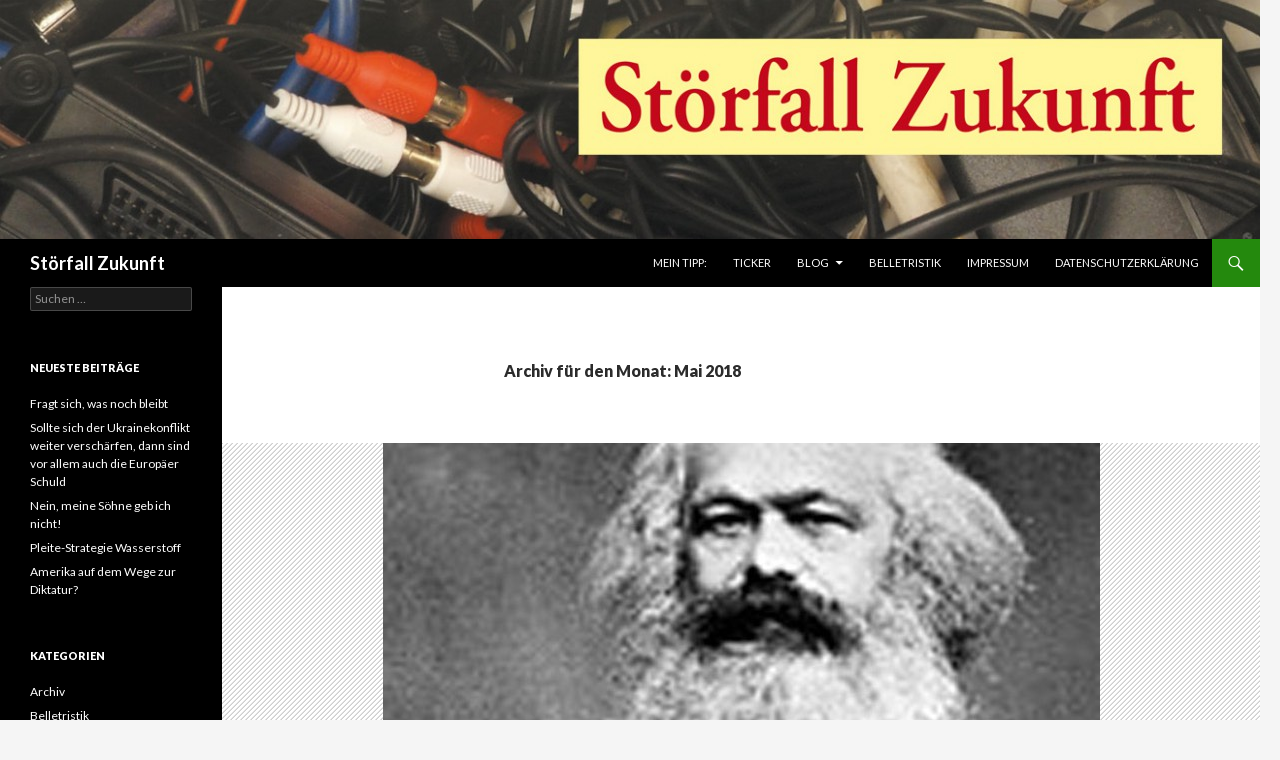

--- FILE ---
content_type: text/html; charset=UTF-8
request_url: https://www.stoerfall-zukunft.de/2018/05/
body_size: 10461
content:
<!DOCTYPE html>
<!--[if IE 7]>
<html class="ie ie7" lang="de">
<![endif]-->
<!--[if IE 8]>
<html class="ie ie8" lang="de">
<![endif]-->
<!--[if !(IE 7) & !(IE 8)]><!-->
<html lang="de">
<!--<![endif]-->
<head>
	<meta charset="UTF-8">
	<meta name="viewport" content="width=device-width">
	<title>Mai | 2018 | Störfall Zukunft</title>
	<link rel="profile" href="https://gmpg.org/xfn/11">
	<link rel="pingback" href="https://www.stoerfall-zukunft.de/xmlrpc.php">
	<!--[if lt IE 9]>
	<script src="https://www.stoerfall-zukunft.de/wp-content/themes/twentyfourteen/js/html5.js?ver=3.7.0"></script>
	<![endif]-->
	<meta name='robots' content='max-image-preview:large' />
<link rel='dns-prefetch' href='//fonts.googleapis.com' />
<link href='https://fonts.gstatic.com' crossorigin rel='preconnect' />
<link rel="alternate" type="application/rss+xml" title="Störfall Zukunft &raquo; Feed" href="https://www.stoerfall-zukunft.de/feed/" />
<link rel="alternate" type="application/rss+xml" title="Störfall Zukunft &raquo; Kommentar-Feed" href="https://www.stoerfall-zukunft.de/comments/feed/" />
<style id='wp-img-auto-sizes-contain-inline-css'>
img:is([sizes=auto i],[sizes^="auto," i]){contain-intrinsic-size:3000px 1500px}
/*# sourceURL=wp-img-auto-sizes-contain-inline-css */
</style>
<style id='wp-emoji-styles-inline-css'>

	img.wp-smiley, img.emoji {
		display: inline !important;
		border: none !important;
		box-shadow: none !important;
		height: 1em !important;
		width: 1em !important;
		margin: 0 0.07em !important;
		vertical-align: -0.1em !important;
		background: none !important;
		padding: 0 !important;
	}
/*# sourceURL=wp-emoji-styles-inline-css */
</style>
<style id='wp-block-library-inline-css'>
:root{--wp-block-synced-color:#7a00df;--wp-block-synced-color--rgb:122,0,223;--wp-bound-block-color:var(--wp-block-synced-color);--wp-editor-canvas-background:#ddd;--wp-admin-theme-color:#007cba;--wp-admin-theme-color--rgb:0,124,186;--wp-admin-theme-color-darker-10:#006ba1;--wp-admin-theme-color-darker-10--rgb:0,107,160.5;--wp-admin-theme-color-darker-20:#005a87;--wp-admin-theme-color-darker-20--rgb:0,90,135;--wp-admin-border-width-focus:2px}@media (min-resolution:192dpi){:root{--wp-admin-border-width-focus:1.5px}}.wp-element-button{cursor:pointer}:root .has-very-light-gray-background-color{background-color:#eee}:root .has-very-dark-gray-background-color{background-color:#313131}:root .has-very-light-gray-color{color:#eee}:root .has-very-dark-gray-color{color:#313131}:root .has-vivid-green-cyan-to-vivid-cyan-blue-gradient-background{background:linear-gradient(135deg,#00d084,#0693e3)}:root .has-purple-crush-gradient-background{background:linear-gradient(135deg,#34e2e4,#4721fb 50%,#ab1dfe)}:root .has-hazy-dawn-gradient-background{background:linear-gradient(135deg,#faaca8,#dad0ec)}:root .has-subdued-olive-gradient-background{background:linear-gradient(135deg,#fafae1,#67a671)}:root .has-atomic-cream-gradient-background{background:linear-gradient(135deg,#fdd79a,#004a59)}:root .has-nightshade-gradient-background{background:linear-gradient(135deg,#330968,#31cdcf)}:root .has-midnight-gradient-background{background:linear-gradient(135deg,#020381,#2874fc)}:root{--wp--preset--font-size--normal:16px;--wp--preset--font-size--huge:42px}.has-regular-font-size{font-size:1em}.has-larger-font-size{font-size:2.625em}.has-normal-font-size{font-size:var(--wp--preset--font-size--normal)}.has-huge-font-size{font-size:var(--wp--preset--font-size--huge)}.has-text-align-center{text-align:center}.has-text-align-left{text-align:left}.has-text-align-right{text-align:right}.has-fit-text{white-space:nowrap!important}#end-resizable-editor-section{display:none}.aligncenter{clear:both}.items-justified-left{justify-content:flex-start}.items-justified-center{justify-content:center}.items-justified-right{justify-content:flex-end}.items-justified-space-between{justify-content:space-between}.screen-reader-text{border:0;clip-path:inset(50%);height:1px;margin:-1px;overflow:hidden;padding:0;position:absolute;width:1px;word-wrap:normal!important}.screen-reader-text:focus{background-color:#ddd;clip-path:none;color:#444;display:block;font-size:1em;height:auto;left:5px;line-height:normal;padding:15px 23px 14px;text-decoration:none;top:5px;width:auto;z-index:100000}html :where(.has-border-color){border-style:solid}html :where([style*=border-top-color]){border-top-style:solid}html :where([style*=border-right-color]){border-right-style:solid}html :where([style*=border-bottom-color]){border-bottom-style:solid}html :where([style*=border-left-color]){border-left-style:solid}html :where([style*=border-width]){border-style:solid}html :where([style*=border-top-width]){border-top-style:solid}html :where([style*=border-right-width]){border-right-style:solid}html :where([style*=border-bottom-width]){border-bottom-style:solid}html :where([style*=border-left-width]){border-left-style:solid}html :where(img[class*=wp-image-]){height:auto;max-width:100%}:where(figure){margin:0 0 1em}html :where(.is-position-sticky){--wp-admin--admin-bar--position-offset:var(--wp-admin--admin-bar--height,0px)}@media screen and (max-width:600px){html :where(.is-position-sticky){--wp-admin--admin-bar--position-offset:0px}}

/*# sourceURL=wp-block-library-inline-css */
</style><style id='global-styles-inline-css'>
:root{--wp--preset--aspect-ratio--square: 1;--wp--preset--aspect-ratio--4-3: 4/3;--wp--preset--aspect-ratio--3-4: 3/4;--wp--preset--aspect-ratio--3-2: 3/2;--wp--preset--aspect-ratio--2-3: 2/3;--wp--preset--aspect-ratio--16-9: 16/9;--wp--preset--aspect-ratio--9-16: 9/16;--wp--preset--color--black: #000;--wp--preset--color--cyan-bluish-gray: #abb8c3;--wp--preset--color--white: #fff;--wp--preset--color--pale-pink: #f78da7;--wp--preset--color--vivid-red: #cf2e2e;--wp--preset--color--luminous-vivid-orange: #ff6900;--wp--preset--color--luminous-vivid-amber: #fcb900;--wp--preset--color--light-green-cyan: #7bdcb5;--wp--preset--color--vivid-green-cyan: #00d084;--wp--preset--color--pale-cyan-blue: #8ed1fc;--wp--preset--color--vivid-cyan-blue: #0693e3;--wp--preset--color--vivid-purple: #9b51e0;--wp--preset--color--green: #24890d;--wp--preset--color--dark-gray: #2b2b2b;--wp--preset--color--medium-gray: #767676;--wp--preset--color--light-gray: #f5f5f5;--wp--preset--gradient--vivid-cyan-blue-to-vivid-purple: linear-gradient(135deg,rgb(6,147,227) 0%,rgb(155,81,224) 100%);--wp--preset--gradient--light-green-cyan-to-vivid-green-cyan: linear-gradient(135deg,rgb(122,220,180) 0%,rgb(0,208,130) 100%);--wp--preset--gradient--luminous-vivid-amber-to-luminous-vivid-orange: linear-gradient(135deg,rgb(252,185,0) 0%,rgb(255,105,0) 100%);--wp--preset--gradient--luminous-vivid-orange-to-vivid-red: linear-gradient(135deg,rgb(255,105,0) 0%,rgb(207,46,46) 100%);--wp--preset--gradient--very-light-gray-to-cyan-bluish-gray: linear-gradient(135deg,rgb(238,238,238) 0%,rgb(169,184,195) 100%);--wp--preset--gradient--cool-to-warm-spectrum: linear-gradient(135deg,rgb(74,234,220) 0%,rgb(151,120,209) 20%,rgb(207,42,186) 40%,rgb(238,44,130) 60%,rgb(251,105,98) 80%,rgb(254,248,76) 100%);--wp--preset--gradient--blush-light-purple: linear-gradient(135deg,rgb(255,206,236) 0%,rgb(152,150,240) 100%);--wp--preset--gradient--blush-bordeaux: linear-gradient(135deg,rgb(254,205,165) 0%,rgb(254,45,45) 50%,rgb(107,0,62) 100%);--wp--preset--gradient--luminous-dusk: linear-gradient(135deg,rgb(255,203,112) 0%,rgb(199,81,192) 50%,rgb(65,88,208) 100%);--wp--preset--gradient--pale-ocean: linear-gradient(135deg,rgb(255,245,203) 0%,rgb(182,227,212) 50%,rgb(51,167,181) 100%);--wp--preset--gradient--electric-grass: linear-gradient(135deg,rgb(202,248,128) 0%,rgb(113,206,126) 100%);--wp--preset--gradient--midnight: linear-gradient(135deg,rgb(2,3,129) 0%,rgb(40,116,252) 100%);--wp--preset--font-size--small: 13px;--wp--preset--font-size--medium: 20px;--wp--preset--font-size--large: 36px;--wp--preset--font-size--x-large: 42px;--wp--preset--spacing--20: 0.44rem;--wp--preset--spacing--30: 0.67rem;--wp--preset--spacing--40: 1rem;--wp--preset--spacing--50: 1.5rem;--wp--preset--spacing--60: 2.25rem;--wp--preset--spacing--70: 3.38rem;--wp--preset--spacing--80: 5.06rem;--wp--preset--shadow--natural: 6px 6px 9px rgba(0, 0, 0, 0.2);--wp--preset--shadow--deep: 12px 12px 50px rgba(0, 0, 0, 0.4);--wp--preset--shadow--sharp: 6px 6px 0px rgba(0, 0, 0, 0.2);--wp--preset--shadow--outlined: 6px 6px 0px -3px rgb(255, 255, 255), 6px 6px rgb(0, 0, 0);--wp--preset--shadow--crisp: 6px 6px 0px rgb(0, 0, 0);}:where(.is-layout-flex){gap: 0.5em;}:where(.is-layout-grid){gap: 0.5em;}body .is-layout-flex{display: flex;}.is-layout-flex{flex-wrap: wrap;align-items: center;}.is-layout-flex > :is(*, div){margin: 0;}body .is-layout-grid{display: grid;}.is-layout-grid > :is(*, div){margin: 0;}:where(.wp-block-columns.is-layout-flex){gap: 2em;}:where(.wp-block-columns.is-layout-grid){gap: 2em;}:where(.wp-block-post-template.is-layout-flex){gap: 1.25em;}:where(.wp-block-post-template.is-layout-grid){gap: 1.25em;}.has-black-color{color: var(--wp--preset--color--black) !important;}.has-cyan-bluish-gray-color{color: var(--wp--preset--color--cyan-bluish-gray) !important;}.has-white-color{color: var(--wp--preset--color--white) !important;}.has-pale-pink-color{color: var(--wp--preset--color--pale-pink) !important;}.has-vivid-red-color{color: var(--wp--preset--color--vivid-red) !important;}.has-luminous-vivid-orange-color{color: var(--wp--preset--color--luminous-vivid-orange) !important;}.has-luminous-vivid-amber-color{color: var(--wp--preset--color--luminous-vivid-amber) !important;}.has-light-green-cyan-color{color: var(--wp--preset--color--light-green-cyan) !important;}.has-vivid-green-cyan-color{color: var(--wp--preset--color--vivid-green-cyan) !important;}.has-pale-cyan-blue-color{color: var(--wp--preset--color--pale-cyan-blue) !important;}.has-vivid-cyan-blue-color{color: var(--wp--preset--color--vivid-cyan-blue) !important;}.has-vivid-purple-color{color: var(--wp--preset--color--vivid-purple) !important;}.has-black-background-color{background-color: var(--wp--preset--color--black) !important;}.has-cyan-bluish-gray-background-color{background-color: var(--wp--preset--color--cyan-bluish-gray) !important;}.has-white-background-color{background-color: var(--wp--preset--color--white) !important;}.has-pale-pink-background-color{background-color: var(--wp--preset--color--pale-pink) !important;}.has-vivid-red-background-color{background-color: var(--wp--preset--color--vivid-red) !important;}.has-luminous-vivid-orange-background-color{background-color: var(--wp--preset--color--luminous-vivid-orange) !important;}.has-luminous-vivid-amber-background-color{background-color: var(--wp--preset--color--luminous-vivid-amber) !important;}.has-light-green-cyan-background-color{background-color: var(--wp--preset--color--light-green-cyan) !important;}.has-vivid-green-cyan-background-color{background-color: var(--wp--preset--color--vivid-green-cyan) !important;}.has-pale-cyan-blue-background-color{background-color: var(--wp--preset--color--pale-cyan-blue) !important;}.has-vivid-cyan-blue-background-color{background-color: var(--wp--preset--color--vivid-cyan-blue) !important;}.has-vivid-purple-background-color{background-color: var(--wp--preset--color--vivid-purple) !important;}.has-black-border-color{border-color: var(--wp--preset--color--black) !important;}.has-cyan-bluish-gray-border-color{border-color: var(--wp--preset--color--cyan-bluish-gray) !important;}.has-white-border-color{border-color: var(--wp--preset--color--white) !important;}.has-pale-pink-border-color{border-color: var(--wp--preset--color--pale-pink) !important;}.has-vivid-red-border-color{border-color: var(--wp--preset--color--vivid-red) !important;}.has-luminous-vivid-orange-border-color{border-color: var(--wp--preset--color--luminous-vivid-orange) !important;}.has-luminous-vivid-amber-border-color{border-color: var(--wp--preset--color--luminous-vivid-amber) !important;}.has-light-green-cyan-border-color{border-color: var(--wp--preset--color--light-green-cyan) !important;}.has-vivid-green-cyan-border-color{border-color: var(--wp--preset--color--vivid-green-cyan) !important;}.has-pale-cyan-blue-border-color{border-color: var(--wp--preset--color--pale-cyan-blue) !important;}.has-vivid-cyan-blue-border-color{border-color: var(--wp--preset--color--vivid-cyan-blue) !important;}.has-vivid-purple-border-color{border-color: var(--wp--preset--color--vivid-purple) !important;}.has-vivid-cyan-blue-to-vivid-purple-gradient-background{background: var(--wp--preset--gradient--vivid-cyan-blue-to-vivid-purple) !important;}.has-light-green-cyan-to-vivid-green-cyan-gradient-background{background: var(--wp--preset--gradient--light-green-cyan-to-vivid-green-cyan) !important;}.has-luminous-vivid-amber-to-luminous-vivid-orange-gradient-background{background: var(--wp--preset--gradient--luminous-vivid-amber-to-luminous-vivid-orange) !important;}.has-luminous-vivid-orange-to-vivid-red-gradient-background{background: var(--wp--preset--gradient--luminous-vivid-orange-to-vivid-red) !important;}.has-very-light-gray-to-cyan-bluish-gray-gradient-background{background: var(--wp--preset--gradient--very-light-gray-to-cyan-bluish-gray) !important;}.has-cool-to-warm-spectrum-gradient-background{background: var(--wp--preset--gradient--cool-to-warm-spectrum) !important;}.has-blush-light-purple-gradient-background{background: var(--wp--preset--gradient--blush-light-purple) !important;}.has-blush-bordeaux-gradient-background{background: var(--wp--preset--gradient--blush-bordeaux) !important;}.has-luminous-dusk-gradient-background{background: var(--wp--preset--gradient--luminous-dusk) !important;}.has-pale-ocean-gradient-background{background: var(--wp--preset--gradient--pale-ocean) !important;}.has-electric-grass-gradient-background{background: var(--wp--preset--gradient--electric-grass) !important;}.has-midnight-gradient-background{background: var(--wp--preset--gradient--midnight) !important;}.has-small-font-size{font-size: var(--wp--preset--font-size--small) !important;}.has-medium-font-size{font-size: var(--wp--preset--font-size--medium) !important;}.has-large-font-size{font-size: var(--wp--preset--font-size--large) !important;}.has-x-large-font-size{font-size: var(--wp--preset--font-size--x-large) !important;}
/*# sourceURL=global-styles-inline-css */
</style>

<style id='classic-theme-styles-inline-css'>
/*! This file is auto-generated */
.wp-block-button__link{color:#fff;background-color:#32373c;border-radius:9999px;box-shadow:none;text-decoration:none;padding:calc(.667em + 2px) calc(1.333em + 2px);font-size:1.125em}.wp-block-file__button{background:#32373c;color:#fff;text-decoration:none}
/*# sourceURL=/wp-includes/css/classic-themes.min.css */
</style>
<link rel='stylesheet' id='twentyfourteen-lato-css' href='https://fonts.googleapis.com/css?family=Lato%3A300%2C400%2C700%2C900%2C300italic%2C400italic%2C700italic&#038;subset=latin%2Clatin-ext&#038;display=fallback' media='all' />
<link rel='stylesheet' id='genericons-css' href='https://www.stoerfall-zukunft.de/wp-content/themes/twentyfourteen/genericons/genericons.css?ver=3.0.3' media='all' />
<link rel='stylesheet' id='twentyfourteen-style-css' href='https://www.stoerfall-zukunft.de/wp-content/themes/twentyfourteen/style.css?ver=20190507' media='all' />
<link rel='stylesheet' id='twentyfourteen-block-style-css' href='https://www.stoerfall-zukunft.de/wp-content/themes/twentyfourteen/css/blocks.css?ver=20190102' media='all' />
<script src="https://www.stoerfall-zukunft.de/wp-includes/js/jquery/jquery.min.js?ver=3.7.1" id="jquery-core-js"></script>
<script src="https://www.stoerfall-zukunft.de/wp-includes/js/jquery/jquery-migrate.min.js?ver=3.4.1" id="jquery-migrate-js"></script>
<link rel="https://api.w.org/" href="https://www.stoerfall-zukunft.de/wp-json/" /><link rel="EditURI" type="application/rsd+xml" title="RSD" href="https://www.stoerfall-zukunft.de/xmlrpc.php?rsd" />
<meta name="generator" content="WordPress 6.9" />
</head>

<body class="archive date wp-embed-responsive wp-theme-twentyfourteen header-image list-view full-width">
<div id="page" class="hfeed site">
		<div id="site-header">
		<a href="https://www.stoerfall-zukunft.de/" rel="home">
			<img src="https://www.stoerfall-zukunft.de/wp-content/uploads/2015/09/cropped-Stoerfall-Logo-2.jpg" width="1260" height="239" alt="Störfall Zukunft">
		</a>
	</div>
	
	<header id="masthead" class="site-header" role="banner">
		<div class="header-main">
			<h1 class="site-title"><a href="https://www.stoerfall-zukunft.de/" rel="home">Störfall Zukunft</a></h1>

			<div class="search-toggle">
				<a href="#search-container" class="screen-reader-text" aria-expanded="false" aria-controls="search-container">Suchen</a>
			</div>

			<nav id="primary-navigation" class="site-navigation primary-navigation" role="navigation">
				<button class="menu-toggle">Primäres Menü</button>
				<a class="screen-reader-text skip-link" href="#content">Zum Inhalt springen</a>
				<div class="menu-menu-1-container"><ul id="primary-menu" class="nav-menu"><li id="menu-item-21" class="menu-item menu-item-type-post_type menu-item-object-page menu-item-home menu-item-21"><a href="https://www.stoerfall-zukunft.de/">Mein Tipp:</a></li>
<li id="menu-item-83" class="menu-item menu-item-type-taxonomy menu-item-object-category menu-item-83"><a href="https://www.stoerfall-zukunft.de/category/ticker/">Ticker</a></li>
<li id="menu-item-36" class="menu-item menu-item-type-taxonomy menu-item-object-category menu-item-has-children menu-item-36"><a href="https://www.stoerfall-zukunft.de/category/blog/">Blog</a>
<ul class="sub-menu">
	<li id="menu-item-39" class="menu-item menu-item-type-taxonomy menu-item-object-category menu-item-39"><a href="https://www.stoerfall-zukunft.de/category/blog/politik/">Politik</a></li>
	<li id="menu-item-37" class="menu-item menu-item-type-taxonomy menu-item-object-category menu-item-37"><a href="https://www.stoerfall-zukunft.de/category/blog/bildene-kunst/">Bildene Kunst</a></li>
	<li id="menu-item-38" class="menu-item menu-item-type-taxonomy menu-item-object-category menu-item-38"><a href="https://www.stoerfall-zukunft.de/category/blog/musik/">Musik</a></li>
</ul>
</li>
<li id="menu-item-35" class="menu-item menu-item-type-taxonomy menu-item-object-category menu-item-35"><a href="https://www.stoerfall-zukunft.de/category/belletristik/">Belletristik</a></li>
<li id="menu-item-23" class="menu-item menu-item-type-post_type menu-item-object-page menu-item-23"><a href="https://www.stoerfall-zukunft.de/impressum/">Impressum</a></li>
<li id="menu-item-22" class="menu-item menu-item-type-post_type menu-item-object-page menu-item-22"><a href="https://www.stoerfall-zukunft.de/datenschutz/">Datenschutzerklärung</a></li>
</ul></div>			</nav>
		</div>

		<div id="search-container" class="search-box-wrapper hide">
			<div class="search-box">
				<form role="search" method="get" class="search-form" action="https://www.stoerfall-zukunft.de/">
				<label>
					<span class="screen-reader-text">Suche nach:</span>
					<input type="search" class="search-field" placeholder="Suchen …" value="" name="s" />
				</label>
				<input type="submit" class="search-submit" value="Suchen" />
			</form>			</div>
		</div>
	</header><!-- #masthead -->

	<div id="main" class="site-main">

	<section id="primary" class="content-area">
		<div id="content" class="site-content" role="main">

			
			<header class="page-header">
				<h1 class="page-title">
					Archiv für den Monat: Mai 2018				</h1>
			</header><!-- .page-header -->

				
<article id="post-2135" class="post-2135 post type-post status-publish format-standard has-post-thumbnail hentry category-politik-2">
	
	<a class="post-thumbnail" href="https://www.stoerfall-zukunft.de/er-ist-und-bleibt-einer-der-grossen/" aria-hidden="true">
			<img width="717" height="576" src="https://www.stoerfall-zukunft.de/wp-content/uploads/2018/05/230px-Karl_Marx_001-717x576.jpg" class="attachment-twentyfourteen-full-width size-twentyfourteen-full-width wp-post-image" alt="" decoding="async" fetchpriority="high" />	</a>

			
	<header class="entry-header">
				<div class="entry-meta">
			<span class="cat-links"><a href="https://www.stoerfall-zukunft.de/category/politik-2/" rel="category tag">Politik</a></span>
		</div>
			<h1 class="entry-title"><a href="https://www.stoerfall-zukunft.de/er-ist-und-bleibt-einer-der-grossen/" rel="bookmark">Er ist und bleibt einer der Großen!</a></h1>
		<div class="entry-meta">
			<span class="entry-date"><a href="https://www.stoerfall-zukunft.de/er-ist-und-bleibt-einer-der-grossen/" rel="bookmark"><time class="entry-date" datetime="2018-05-04T14:05:10+00:00">4. Mai 2018</time></a></span> <span class="byline"><span class="author vcard"><a class="url fn n" href="https://www.stoerfall-zukunft.de/author/wp_uli/" rel="author">Ulrich Scharfenorth</a></span></span>		</div><!-- .entry-meta -->
	</header><!-- .entry-header -->

		<div class="entry-content">
		<p>200 Jahre Karl Marx – zweifellos ein Anlass zu feiern, sich dem Philosophen mehr als gewöhnlich zu nähern. <strong>Es geht um den Mann, der die Mechanismen von Wirtschaft und Gesellschaft wie kaum ein anderer analysiert und ihre Auswirkungen auf Mensch und Welt vorausgesagt hat. Sein „Kapital“ wird heute überall auf der Welt Ernst, ja im Reich der Mitte sogar 1:1 akzeptiert, sprich: für bare Münze genommen.</strong></p>
<p>Marx hat es uns ermöglicht, den Vergewaltigern der Erde in die Karten zu schauen. Natürlich konnte der Visionär nicht sehen, was der Kapitalismus heute zeitigt, aber wichtige Grundregeln sind nach wie vor gültig. Bei aller Klarheit: Grenzenloser Optimismus war  nicht angesagt. Marx kannte den Menschen und wusste gut, was Teile des Homo sapiens sapiens (besser: rapiens) mit ihren eher unheiligen Eigenschaften aus- und anrichten würden.</p>
<p>Dass sich vor allem die Kommunisten des Marx annahmen, liegt auf der Hand. Dass sie dann falsche Schlussfolgerungen zogen, respektive mit der Umsetzung der Marxschen Erkenntnisse Probleme hatten, war vorauszusehen. Denn Dinge/Mechanismen zu erkennen, heißt noch lange nicht, sich ihrer entledigen, geschweige denn im Umkehrschluss: sie zum Bau einer neuen Gesellschaft benutzen zu können. Dem wünschenswerten Wandel steht er, der Durchschnittsbürger, als erster entgegen. Er will Gerechtigkeit, Nachhaltigkeit, Lebensfreude und Freiheit nicht befohlen bekommen, sondern selbst erlangen oder … auch nicht. Was da wie &#8230; wann &#8230; funktionieren oder ausbleiben würde, bleibt bis heute unklar. Denn die Marxschen Kontrahenten, die, die er lebenslang beobachtet, verflucht und bekämpft hat, sind intelligent und skrupellos genug, der besseren Moral die Sogkraft des Geldes, innovative Spiele und verheerende Waffen erfolgreich entgegenzustellen. Vermutlich gelingt das noch lange … wenn nicht gar bis zum Sankt-Nimmerleins-Tag.</p>
<p>Auch jetzt, da Marx 200 Jahre zurückliegt, wird alles getan, um den Mann auf das zurück zu schrumpfen, was reibungsfrei zum Turbokap passt, was sich dann auch noch als Symbol von Meinungsfreiheit, Liberalität und Toleranz gut vermerkten lässt. Immerhin habe der Mann &#8211; wenn auch nur indirekt &#8211; zu den Millionen Toten beigetragen, die kommunistische Repressionsregime zu verantworten haben. Geflissentlich wird dabei vergessen, dass Marx keinerlei Schuld trifft, denn was Nachkommende aus seinen Erkenntnissen ableiten, liegt in deren Verantwortung.</p>
<p>Marx – ok, sagen heutige Wohlstandsbürger, die sich jenseits jeder revolutionären Gefahr wissen. Der Mann hat ein paar richtige Ansagen gemacht. Für die sich allerdings heute kaum  jemand mehr interessiert. Die halbherzige Marx-Würdigung im ZDF brachte schlechte Quoten, die aus China nach Trier verfrachtete Skulptur den Philosophen löste  &#8211; allein ihrer Größe wegen – argwöhnisches Äugen aus und ntv, ja sogar die ZEIT, fragen bösartig-blödsinnig, ob der Jude Marx nicht ein Rassist und Antisemit gewesen sei <a href="https://www.n-tv.de/politik/politik_person_der_woche/Marx-war-Antisemit-und-Rassist-article20413046.html">https://www.n-tv.de/politik/politik_person_der_woche/Marx-war-Antisemit-und-Rassist-article20413046.html</a>.</p>
<p>Die Linken lieben Marx, aber meist streiten sie über die Auslegung seiner Schriften. Die einen wollen, dass er in allen Fragen bis heute Recht hat, die anderen versuchen, die Weisheiten anzupassen. <a href="https://www.jungewelt.de/artikel/331618.scholastik-statt-praxis.html">https://www.jungewelt.de/artikel/331618.scholastik-statt-praxis.html</a>.</p>
<p>Schließlich ist es wie immer: Wir dürfen Marx für außergewöhnlich und unkündbar halten. Müssen aber wissen, dass sein Tun nicht einfach extrapoliert werden darf – bei allem Respekt für das ewig Gültige.</p>
<p>Sehr viel mehr über Marx, seine Mission, seine Bedeutung für die heutige Zeit und seine Fehlinterpretation ist aus dem Gespräch von Precht mit Gregor Gisy zu erfahren: <a href="https://www.youtube.com/watch?v=KO3qo6ofK4c">https://www.youtube.com/watch?v=KO3qo6ofK4c</a></p>
<p>Wichtige Marx-Zitate von Marx, die im Gespräch richtig gestellt werden:</p>
<p>1) Religion ist Opium <strong>des</strong> Volkes (in der BRD wie folgt falsch zitiert: Religion ist Opium fürs Volk)</p>
<p>2) Die Freiheit des Einzelnen ist Voraussetzung für die Freiheit aller (In der DDR wie folgt falsch zitiert: Die Freiheit aller ist die Voraussetzung für die Freiheit des Einzelnen)</p>
<p>Wisst ihr eigentlich, dass das das Kommunistische Manifest und das erste Kapitel des Kapital zum Weltkulturerbe gehören? <a href="http://newsletter-kisch.de/?utm_source=NL&amp;utm_medium=eMail&amp;utm_campaign=NL291.">http://newsletter-kisch.de/?utm_source=NL&amp;utm_medium=eMail&amp;utm_campaign=NL291.</a></p>
<p>&nbsp;</p>
	</div><!-- .entry-content -->
	
	</article><!-- #post-2135 -->
		</div><!-- #content -->
	</section><!-- #primary -->

<div id="secondary">
	
	
		<div id="primary-sidebar" class="primary-sidebar widget-area" role="complementary">
		<aside id="search-2" class="widget widget_search"><form role="search" method="get" class="search-form" action="https://www.stoerfall-zukunft.de/">
				<label>
					<span class="screen-reader-text">Suche nach:</span>
					<input type="search" class="search-field" placeholder="Suchen …" value="" name="s" />
				</label>
				<input type="submit" class="search-submit" value="Suchen" />
			</form></aside>
		<aside id="recent-posts-2" class="widget widget_recent_entries">
		<h1 class="widget-title">Neueste Beiträge</h1><nav aria-label="Neueste Beiträge">
		<ul>
											<li>
					<a href="https://www.stoerfall-zukunft.de/fragt-sich-was-noch-bleibt/">Fragt sich, was noch bleibt</a>
									</li>
											<li>
					<a href="https://www.stoerfall-zukunft.de/sollte-sich-der-ukrainekonflikt-weiter-verschaerfen-dann-sind-vor-allem-auch-die-europaeer-schuld/">Sollte sich der Ukrainekonflikt weiter verschärfen, dann sind vor allem auch die Europäer Schuld</a>
									</li>
											<li>
					<a href="https://www.stoerfall-zukunft.de/nein-meine-soehne-geb-ich-nicht/">Nein, meine Söhne geb ich nicht!</a>
									</li>
											<li>
					<a href="https://www.stoerfall-zukunft.de/pleite-strategie-wasserstoff/">Pleite-Strategie Wasserstoff</a>
									</li>
											<li>
					<a href="https://www.stoerfall-zukunft.de/amerika-auf-dem-wege-zur-diktatur/">Amerika auf dem Wege zur Diktatur?</a>
									</li>
					</ul>

		</nav></aside><aside id="categories-2" class="widget widget_categories"><h1 class="widget-title">Kategorien</h1><nav aria-label="Kategorien">
			<ul>
					<li class="cat-item cat-item-9"><a href="https://www.stoerfall-zukunft.de/category/archiv/">Archiv</a>
</li>
	<li class="cat-item cat-item-8"><a href="https://www.stoerfall-zukunft.de/category/belletristik/">Belletristik</a>
<ul class='children'>
	<li class="cat-item cat-item-11"><a href="https://www.stoerfall-zukunft.de/category/belletristik/poesie/">Poesie</a>
</li>
	<li class="cat-item cat-item-12"><a href="https://www.stoerfall-zukunft.de/category/belletristik/prosa/">Prosa</a>
</li>
</ul>
</li>
	<li class="cat-item cat-item-3"><a href="https://www.stoerfall-zukunft.de/category/blog/">Blog</a>
<ul class='children'>
	<li class="cat-item cat-item-16"><a href="https://www.stoerfall-zukunft.de/category/blog/buecher-filme-lesungen/">AA_Bücher, Filme, Lesungen</a>
	<ul class='children'>
	<li class="cat-item cat-item-62"><a href="https://www.stoerfall-zukunft.de/category/blog/buecher-filme-lesungen/meine-buecher/">Meine Bücher_auch Neuerscheinungen</a>
</li>
	<li class="cat-item cat-item-52"><a href="https://www.stoerfall-zukunft.de/category/blog/buecher-filme-lesungen/meine-dokumentarfilme/">Meine Dokumentarfilme</a>
</li>
	<li class="cat-item cat-item-53"><a href="https://www.stoerfall-zukunft.de/category/blog/buecher-filme-lesungen/meine-lesungen-2017-2024/">Meine Lesungen</a>
</li>
	</ul>
</li>
	<li class="cat-item cat-item-15"><a href="https://www.stoerfall-zukunft.de/category/blog/aaueber-den-autor/">AA_Über den Autor</a>
</li>
	<li class="cat-item cat-item-49"><a href="https://www.stoerfall-zukunft.de/category/blog/arbeitsmarkt/">Arbeitsmarkt</a>
</li>
	<li class="cat-item cat-item-6"><a href="https://www.stoerfall-zukunft.de/category/blog/bildene-kunst/">Bildene Kunst</a>
</li>
	<li class="cat-item cat-item-42"><a href="https://www.stoerfall-zukunft.de/category/blog/bildung/">Bildung</a>
</li>
	<li class="cat-item cat-item-56"><a href="https://www.stoerfall-zukunft.de/category/blog/energiewirtschaft/">Energiewirtschaft</a>
</li>
	<li class="cat-item cat-item-40"><a href="https://www.stoerfall-zukunft.de/category/blog/entwuerfe/">Entwürfe</a>
</li>
	<li class="cat-item cat-item-26"><a href="https://www.stoerfall-zukunft.de/category/blog/filme/">Filme</a>
</li>
	<li class="cat-item cat-item-41"><a href="https://www.stoerfall-zukunft.de/category/blog/gesellschaft/">Gesellschaft</a>
</li>
	<li class="cat-item cat-item-36"><a href="https://www.stoerfall-zukunft.de/category/blog/gesundheit/">Gesundheit</a>
</li>
	<li class="cat-item cat-item-28"><a href="https://www.stoerfall-zukunft.de/category/blog/kabarett/">Kabarett</a>
</li>
	<li class="cat-item cat-item-29"><a href="https://www.stoerfall-zukunft.de/category/blog/kultur/">Kultur</a>
	<ul class='children'>
	<li class="cat-item cat-item-57"><a href="https://www.stoerfall-zukunft.de/category/blog/kultur/blauer-salon/">Blauer Salon</a>
</li>
	</ul>
</li>
	<li class="cat-item cat-item-59"><a href="https://www.stoerfall-zukunft.de/category/blog/kuenstliche-intelligenz/">Künstliche Intelligenz</a>
</li>
	<li class="cat-item cat-item-34"><a href="https://www.stoerfall-zukunft.de/category/blog/landwirtschaft/">Landwirtschaft</a>
</li>
	<li class="cat-item cat-item-30"><a href="https://www.stoerfall-zukunft.de/category/blog/leben/">Leben</a>
</li>
	<li class="cat-item cat-item-58"><a href="https://www.stoerfall-zukunft.de/category/blog/medien/">Medien</a>
</li>
	<li class="cat-item cat-item-7"><a href="https://www.stoerfall-zukunft.de/category/blog/musik/">Musik</a>
</li>
	<li class="cat-item cat-item-46"><a href="https://www.stoerfall-zukunft.de/category/blog/neues-aus-dem-bloghaus/">Neues aus dem BLOGhaus</a>
</li>
	<li class="cat-item cat-item-32"><a href="https://www.stoerfall-zukunft.de/category/blog/personen/">Personen</a>
</li>
	<li class="cat-item cat-item-54"><a href="https://www.stoerfall-zukunft.de/category/blog/philosophie/">Philosophie</a>
</li>
	<li class="cat-item cat-item-4"><a href="https://www.stoerfall-zukunft.de/category/blog/politik/">Politik</a>
</li>
	<li class="cat-item cat-item-39"><a href="https://www.stoerfall-zukunft.de/category/blog/presse-blog/">Presse</a>
</li>
	<li class="cat-item cat-item-48"><a href="https://www.stoerfall-zukunft.de/category/blog/raumfahrt/">Raumfahrt</a>
</li>
	<li class="cat-item cat-item-55"><a href="https://www.stoerfall-zukunft.de/category/blog/religion/">Religion</a>
</li>
	<li class="cat-item cat-item-33"><a href="https://www.stoerfall-zukunft.de/category/blog/sport/">Sport</a>
</li>
	<li class="cat-item cat-item-44"><a href="https://www.stoerfall-zukunft.de/category/blog/stellungnahmen-rezensionen/">Stellungnahmen/Rezensionen</a>
</li>
	<li class="cat-item cat-item-27"><a href="https://www.stoerfall-zukunft.de/category/blog/umwelt-und-klima/">Umwelt und Klima</a>
</li>
	<li class="cat-item cat-item-47"><a href="https://www.stoerfall-zukunft.de/category/blog/verkehr/">Verkehr</a>
</li>
	<li class="cat-item cat-item-38"><a href="https://www.stoerfall-zukunft.de/category/blog/wirtschaft/">Wirtschaft</a>
</li>
	<li class="cat-item cat-item-50"><a href="https://www.stoerfall-zukunft.de/category/blog/wissenschaft/">Wissenschaft</a>
</li>
	<li class="cat-item cat-item-31"><a href="https://www.stoerfall-zukunft.de/category/blog/zukunft/">Zukunft</a>
</li>
</ul>
</li>
	<li class="cat-item cat-item-20"><a href="https://www.stoerfall-zukunft.de/category/rezensionen/">BuchTIPPS</a>
</li>
	<li class="cat-item cat-item-14"><a href="https://www.stoerfall-zukunft.de/category/dossier-2/">Dossier</a>
</li>
	<li class="cat-item cat-item-25"><a href="https://www.stoerfall-zukunft.de/category/galerie/">Galerie</a>
</li>
	<li class="cat-item cat-item-61"><a href="https://www.stoerfall-zukunft.de/category/gaeste-auf-meiner-plattform/">Gäste auf meiner Plattform</a>
</li>
	<li class="cat-item cat-item-21"><a href="https://www.stoerfall-zukunft.de/category/meine-freunde/">Meine Freunde</a>
</li>
	<li class="cat-item cat-item-1"><a href="https://www.stoerfall-zukunft.de/category/politik-2/">Politik</a>
</li>
	<li class="cat-item cat-item-22"><a href="https://www.stoerfall-zukunft.de/category/presse/">Presse</a>
</li>
	<li class="cat-item cat-item-10"><a href="https://www.stoerfall-zukunft.de/category/ticker/">Ticker</a>
</li>
			</ul>

			</nav></aside><aside id="archives-2" class="widget widget_archive"><h1 class="widget-title">Archiv</h1><nav aria-label="Archiv">
			<ul>
					<li><a href='https://www.stoerfall-zukunft.de/2026/01/'>Januar 2026</a></li>
	<li><a href='https://www.stoerfall-zukunft.de/2025/11/'>November 2025</a></li>
	<li><a href='https://www.stoerfall-zukunft.de/2025/10/'>Oktober 2025</a></li>
	<li><a href='https://www.stoerfall-zukunft.de/2025/09/'>September 2025</a></li>
	<li><a href='https://www.stoerfall-zukunft.de/2025/07/'>Juli 2025</a></li>
	<li><a href='https://www.stoerfall-zukunft.de/2025/06/'>Juni 2025</a></li>
	<li><a href='https://www.stoerfall-zukunft.de/2025/05/'>Mai 2025</a></li>
	<li><a href='https://www.stoerfall-zukunft.de/2025/03/'>März 2025</a></li>
	<li><a href='https://www.stoerfall-zukunft.de/2025/02/'>Februar 2025</a></li>
	<li><a href='https://www.stoerfall-zukunft.de/2025/01/'>Januar 2025</a></li>
	<li><a href='https://www.stoerfall-zukunft.de/2024/12/'>Dezember 2024</a></li>
	<li><a href='https://www.stoerfall-zukunft.de/2024/11/'>November 2024</a></li>
	<li><a href='https://www.stoerfall-zukunft.de/2024/10/'>Oktober 2024</a></li>
	<li><a href='https://www.stoerfall-zukunft.de/2024/09/'>September 2024</a></li>
	<li><a href='https://www.stoerfall-zukunft.de/2024/08/'>August 2024</a></li>
	<li><a href='https://www.stoerfall-zukunft.de/2024/07/'>Juli 2024</a></li>
	<li><a href='https://www.stoerfall-zukunft.de/2024/06/'>Juni 2024</a></li>
	<li><a href='https://www.stoerfall-zukunft.de/2024/05/'>Mai 2024</a></li>
	<li><a href='https://www.stoerfall-zukunft.de/2024/04/'>April 2024</a></li>
	<li><a href='https://www.stoerfall-zukunft.de/2024/03/'>März 2024</a></li>
	<li><a href='https://www.stoerfall-zukunft.de/2024/02/'>Februar 2024</a></li>
	<li><a href='https://www.stoerfall-zukunft.de/2024/01/'>Januar 2024</a></li>
	<li><a href='https://www.stoerfall-zukunft.de/2023/12/'>Dezember 2023</a></li>
	<li><a href='https://www.stoerfall-zukunft.de/2023/11/'>November 2023</a></li>
	<li><a href='https://www.stoerfall-zukunft.de/2023/10/'>Oktober 2023</a></li>
	<li><a href='https://www.stoerfall-zukunft.de/2023/09/'>September 2023</a></li>
	<li><a href='https://www.stoerfall-zukunft.de/2023/08/'>August 2023</a></li>
	<li><a href='https://www.stoerfall-zukunft.de/2023/07/'>Juli 2023</a></li>
	<li><a href='https://www.stoerfall-zukunft.de/2023/06/'>Juni 2023</a></li>
	<li><a href='https://www.stoerfall-zukunft.de/2023/05/'>Mai 2023</a></li>
	<li><a href='https://www.stoerfall-zukunft.de/2023/04/'>April 2023</a></li>
	<li><a href='https://www.stoerfall-zukunft.de/2023/03/'>März 2023</a></li>
	<li><a href='https://www.stoerfall-zukunft.de/2023/02/'>Februar 2023</a></li>
	<li><a href='https://www.stoerfall-zukunft.de/2023/01/'>Januar 2023</a></li>
	<li><a href='https://www.stoerfall-zukunft.de/2022/12/'>Dezember 2022</a></li>
	<li><a href='https://www.stoerfall-zukunft.de/2022/11/'>November 2022</a></li>
	<li><a href='https://www.stoerfall-zukunft.de/2022/10/'>Oktober 2022</a></li>
	<li><a href='https://www.stoerfall-zukunft.de/2022/09/'>September 2022</a></li>
	<li><a href='https://www.stoerfall-zukunft.de/2022/07/'>Juli 2022</a></li>
	<li><a href='https://www.stoerfall-zukunft.de/2022/06/'>Juni 2022</a></li>
	<li><a href='https://www.stoerfall-zukunft.de/2022/05/'>Mai 2022</a></li>
	<li><a href='https://www.stoerfall-zukunft.de/2022/04/'>April 2022</a></li>
	<li><a href='https://www.stoerfall-zukunft.de/2022/03/'>März 2022</a></li>
	<li><a href='https://www.stoerfall-zukunft.de/2022/02/'>Februar 2022</a></li>
	<li><a href='https://www.stoerfall-zukunft.de/2022/01/'>Januar 2022</a></li>
	<li><a href='https://www.stoerfall-zukunft.de/2021/12/'>Dezember 2021</a></li>
	<li><a href='https://www.stoerfall-zukunft.de/2021/11/'>November 2021</a></li>
	<li><a href='https://www.stoerfall-zukunft.de/2021/10/'>Oktober 2021</a></li>
	<li><a href='https://www.stoerfall-zukunft.de/2021/09/'>September 2021</a></li>
	<li><a href='https://www.stoerfall-zukunft.de/2021/07/'>Juli 2021</a></li>
	<li><a href='https://www.stoerfall-zukunft.de/2021/05/'>Mai 2021</a></li>
	<li><a href='https://www.stoerfall-zukunft.de/2021/04/'>April 2021</a></li>
	<li><a href='https://www.stoerfall-zukunft.de/2021/03/'>März 2021</a></li>
	<li><a href='https://www.stoerfall-zukunft.de/2021/02/'>Februar 2021</a></li>
	<li><a href='https://www.stoerfall-zukunft.de/2021/01/'>Januar 2021</a></li>
	<li><a href='https://www.stoerfall-zukunft.de/2020/12/'>Dezember 2020</a></li>
	<li><a href='https://www.stoerfall-zukunft.de/2020/11/'>November 2020</a></li>
	<li><a href='https://www.stoerfall-zukunft.de/2020/10/'>Oktober 2020</a></li>
	<li><a href='https://www.stoerfall-zukunft.de/2020/09/'>September 2020</a></li>
	<li><a href='https://www.stoerfall-zukunft.de/2020/07/'>Juli 2020</a></li>
	<li><a href='https://www.stoerfall-zukunft.de/2020/06/'>Juni 2020</a></li>
	<li><a href='https://www.stoerfall-zukunft.de/2020/05/'>Mai 2020</a></li>
	<li><a href='https://www.stoerfall-zukunft.de/2020/04/'>April 2020</a></li>
	<li><a href='https://www.stoerfall-zukunft.de/2020/03/'>März 2020</a></li>
	<li><a href='https://www.stoerfall-zukunft.de/2020/02/'>Februar 2020</a></li>
	<li><a href='https://www.stoerfall-zukunft.de/2020/01/'>Januar 2020</a></li>
	<li><a href='https://www.stoerfall-zukunft.de/2019/12/'>Dezember 2019</a></li>
	<li><a href='https://www.stoerfall-zukunft.de/2019/11/'>November 2019</a></li>
	<li><a href='https://www.stoerfall-zukunft.de/2019/10/'>Oktober 2019</a></li>
	<li><a href='https://www.stoerfall-zukunft.de/2019/09/'>September 2019</a></li>
	<li><a href='https://www.stoerfall-zukunft.de/2019/08/'>August 2019</a></li>
	<li><a href='https://www.stoerfall-zukunft.de/2019/07/'>Juli 2019</a></li>
	<li><a href='https://www.stoerfall-zukunft.de/2019/06/'>Juni 2019</a></li>
	<li><a href='https://www.stoerfall-zukunft.de/2019/05/'>Mai 2019</a></li>
	<li><a href='https://www.stoerfall-zukunft.de/2019/04/'>April 2019</a></li>
	<li><a href='https://www.stoerfall-zukunft.de/2019/03/'>März 2019</a></li>
	<li><a href='https://www.stoerfall-zukunft.de/2019/02/'>Februar 2019</a></li>
	<li><a href='https://www.stoerfall-zukunft.de/2019/01/'>Januar 2019</a></li>
	<li><a href='https://www.stoerfall-zukunft.de/2018/12/'>Dezember 2018</a></li>
	<li><a href='https://www.stoerfall-zukunft.de/2018/11/'>November 2018</a></li>
	<li><a href='https://www.stoerfall-zukunft.de/2018/10/'>Oktober 2018</a></li>
	<li><a href='https://www.stoerfall-zukunft.de/2018/09/'>September 2018</a></li>
	<li><a href='https://www.stoerfall-zukunft.de/2018/08/'>August 2018</a></li>
	<li><a href='https://www.stoerfall-zukunft.de/2018/06/'>Juni 2018</a></li>
	<li><a href='https://www.stoerfall-zukunft.de/2018/05/' aria-current="page">Mai 2018</a></li>
	<li><a href='https://www.stoerfall-zukunft.de/2018/04/'>April 2018</a></li>
	<li><a href='https://www.stoerfall-zukunft.de/2018/03/'>März 2018</a></li>
	<li><a href='https://www.stoerfall-zukunft.de/2018/02/'>Februar 2018</a></li>
	<li><a href='https://www.stoerfall-zukunft.de/2018/01/'>Januar 2018</a></li>
	<li><a href='https://www.stoerfall-zukunft.de/2017/12/'>Dezember 2017</a></li>
	<li><a href='https://www.stoerfall-zukunft.de/2017/11/'>November 2017</a></li>
	<li><a href='https://www.stoerfall-zukunft.de/2017/10/'>Oktober 2017</a></li>
	<li><a href='https://www.stoerfall-zukunft.de/2017/09/'>September 2017</a></li>
	<li><a href='https://www.stoerfall-zukunft.de/2017/08/'>August 2017</a></li>
	<li><a href='https://www.stoerfall-zukunft.de/2017/07/'>Juli 2017</a></li>
	<li><a href='https://www.stoerfall-zukunft.de/2017/06/'>Juni 2017</a></li>
	<li><a href='https://www.stoerfall-zukunft.de/2017/05/'>Mai 2017</a></li>
	<li><a href='https://www.stoerfall-zukunft.de/2017/04/'>April 2017</a></li>
	<li><a href='https://www.stoerfall-zukunft.de/2017/03/'>März 2017</a></li>
	<li><a href='https://www.stoerfall-zukunft.de/2017/02/'>Februar 2017</a></li>
	<li><a href='https://www.stoerfall-zukunft.de/2017/01/'>Januar 2017</a></li>
	<li><a href='https://www.stoerfall-zukunft.de/2016/12/'>Dezember 2016</a></li>
	<li><a href='https://www.stoerfall-zukunft.de/2016/11/'>November 2016</a></li>
	<li><a href='https://www.stoerfall-zukunft.de/2016/10/'>Oktober 2016</a></li>
	<li><a href='https://www.stoerfall-zukunft.de/2016/09/'>September 2016</a></li>
	<li><a href='https://www.stoerfall-zukunft.de/2016/08/'>August 2016</a></li>
	<li><a href='https://www.stoerfall-zukunft.de/2016/07/'>Juli 2016</a></li>
	<li><a href='https://www.stoerfall-zukunft.de/2016/06/'>Juni 2016</a></li>
	<li><a href='https://www.stoerfall-zukunft.de/2016/05/'>Mai 2016</a></li>
	<li><a href='https://www.stoerfall-zukunft.de/2016/04/'>April 2016</a></li>
	<li><a href='https://www.stoerfall-zukunft.de/2016/03/'>März 2016</a></li>
	<li><a href='https://www.stoerfall-zukunft.de/2016/02/'>Februar 2016</a></li>
	<li><a href='https://www.stoerfall-zukunft.de/2016/01/'>Januar 2016</a></li>
	<li><a href='https://www.stoerfall-zukunft.de/2015/12/'>Dezember 2015</a></li>
	<li><a href='https://www.stoerfall-zukunft.de/2015/11/'>November 2015</a></li>
	<li><a href='https://www.stoerfall-zukunft.de/2015/10/'>Oktober 2015</a></li>
	<li><a href='https://www.stoerfall-zukunft.de/2015/09/'>September 2015</a></li>
	<li><a href='https://www.stoerfall-zukunft.de/2015/08/'>August 2015</a></li>
	<li><a href='https://www.stoerfall-zukunft.de/2015/03/'>März 2015</a></li>
	<li><a href='https://www.stoerfall-zukunft.de/2015/02/'>Februar 2015</a></li>
	<li><a href='https://www.stoerfall-zukunft.de/2015/01/'>Januar 2015</a></li>
	<li><a href='https://www.stoerfall-zukunft.de/2014/12/'>Dezember 2014</a></li>
	<li><a href='https://www.stoerfall-zukunft.de/2014/11/'>November 2014</a></li>
	<li><a href='https://www.stoerfall-zukunft.de/2014/10/'>Oktober 2014</a></li>
	<li><a href='https://www.stoerfall-zukunft.de/2014/09/'>September 2014</a></li>
	<li><a href='https://www.stoerfall-zukunft.de/2014/08/'>August 2014</a></li>
	<li><a href='https://www.stoerfall-zukunft.de/2014/07/'>Juli 2014</a></li>
	<li><a href='https://www.stoerfall-zukunft.de/2014/02/'>Februar 2014</a></li>
	<li><a href='https://www.stoerfall-zukunft.de/2013/09/'>September 2013</a></li>
	<li><a href='https://www.stoerfall-zukunft.de/2013/07/'>Juli 2013</a></li>
	<li><a href='https://www.stoerfall-zukunft.de/2013/06/'>Juni 2013</a></li>
	<li><a href='https://www.stoerfall-zukunft.de/2013/04/'>April 2013</a></li>
	<li><a href='https://www.stoerfall-zukunft.de/2012/10/'>Oktober 2012</a></li>
	<li><a href='https://www.stoerfall-zukunft.de/2012/09/'>September 2012</a></li>
	<li><a href='https://www.stoerfall-zukunft.de/2012/06/'>Juni 2012</a></li>
	<li><a href='https://www.stoerfall-zukunft.de/2012/04/'>April 2012</a></li>
	<li><a href='https://www.stoerfall-zukunft.de/2011/09/'>September 2011</a></li>
	<li><a href='https://www.stoerfall-zukunft.de/2011/05/'>Mai 2011</a></li>
	<li><a href='https://www.stoerfall-zukunft.de/2011/01/'>Januar 2011</a></li>
	<li><a href='https://www.stoerfall-zukunft.de/2010/10/'>Oktober 2010</a></li>
	<li><a href='https://www.stoerfall-zukunft.de/2009/06/'>Juni 2009</a></li>
	<li><a href='https://www.stoerfall-zukunft.de/2009/04/'>April 2009</a></li>
	<li><a href='https://www.stoerfall-zukunft.de/2009/02/'>Februar 2009</a></li>
	<li><a href='https://www.stoerfall-zukunft.de/2009/01/'>Januar 2009</a></li>
	<li><a href='https://www.stoerfall-zukunft.de/2008/10/'>Oktober 2008</a></li>
	<li><a href='https://www.stoerfall-zukunft.de/1993/12/'>Dezember 1993</a></li>
	<li><a href='https://www.stoerfall-zukunft.de/201/08/'>August 201</a></li>
			</ul>

			</nav></aside>	</div><!-- #primary-sidebar -->
	</div><!-- #secondary -->

		</div><!-- #main -->

		<footer id="colophon" class="site-footer" role="contentinfo">

			
			<div class="site-info">
												<a href="https://de.wordpress.org/" class="imprint">
					Stolz präsentiert von WordPress				</a>
			</div><!-- .site-info -->
		</footer><!-- #colophon -->
	</div><!-- #page -->

	<script type="speculationrules">
{"prefetch":[{"source":"document","where":{"and":[{"href_matches":"/*"},{"not":{"href_matches":["/wp-*.php","/wp-admin/*","/wp-content/uploads/*","/wp-content/*","/wp-content/plugins/*","/wp-content/themes/twentyfourteen/*","/*\\?(.+)"]}},{"not":{"selector_matches":"a[rel~=\"nofollow\"]"}},{"not":{"selector_matches":".no-prefetch, .no-prefetch a"}}]},"eagerness":"conservative"}]}
</script>
<script src="https://www.stoerfall-zukunft.de/wp-content/themes/twentyfourteen/js/functions.js?ver=20171218" id="twentyfourteen-script-js"></script>
<script id="wp-emoji-settings" type="application/json">
{"baseUrl":"https://s.w.org/images/core/emoji/17.0.2/72x72/","ext":".png","svgUrl":"https://s.w.org/images/core/emoji/17.0.2/svg/","svgExt":".svg","source":{"concatemoji":"https://www.stoerfall-zukunft.de/wp-includes/js/wp-emoji-release.min.js?ver=6.9"}}
</script>
<script type="module">
/*! This file is auto-generated */
const a=JSON.parse(document.getElementById("wp-emoji-settings").textContent),o=(window._wpemojiSettings=a,"wpEmojiSettingsSupports"),s=["flag","emoji"];function i(e){try{var t={supportTests:e,timestamp:(new Date).valueOf()};sessionStorage.setItem(o,JSON.stringify(t))}catch(e){}}function c(e,t,n){e.clearRect(0,0,e.canvas.width,e.canvas.height),e.fillText(t,0,0);t=new Uint32Array(e.getImageData(0,0,e.canvas.width,e.canvas.height).data);e.clearRect(0,0,e.canvas.width,e.canvas.height),e.fillText(n,0,0);const a=new Uint32Array(e.getImageData(0,0,e.canvas.width,e.canvas.height).data);return t.every((e,t)=>e===a[t])}function p(e,t){e.clearRect(0,0,e.canvas.width,e.canvas.height),e.fillText(t,0,0);var n=e.getImageData(16,16,1,1);for(let e=0;e<n.data.length;e++)if(0!==n.data[e])return!1;return!0}function u(e,t,n,a){switch(t){case"flag":return n(e,"\ud83c\udff3\ufe0f\u200d\u26a7\ufe0f","\ud83c\udff3\ufe0f\u200b\u26a7\ufe0f")?!1:!n(e,"\ud83c\udde8\ud83c\uddf6","\ud83c\udde8\u200b\ud83c\uddf6")&&!n(e,"\ud83c\udff4\udb40\udc67\udb40\udc62\udb40\udc65\udb40\udc6e\udb40\udc67\udb40\udc7f","\ud83c\udff4\u200b\udb40\udc67\u200b\udb40\udc62\u200b\udb40\udc65\u200b\udb40\udc6e\u200b\udb40\udc67\u200b\udb40\udc7f");case"emoji":return!a(e,"\ud83e\u1fac8")}return!1}function f(e,t,n,a){let r;const o=(r="undefined"!=typeof WorkerGlobalScope&&self instanceof WorkerGlobalScope?new OffscreenCanvas(300,150):document.createElement("canvas")).getContext("2d",{willReadFrequently:!0}),s=(o.textBaseline="top",o.font="600 32px Arial",{});return e.forEach(e=>{s[e]=t(o,e,n,a)}),s}function r(e){var t=document.createElement("script");t.src=e,t.defer=!0,document.head.appendChild(t)}a.supports={everything:!0,everythingExceptFlag:!0},new Promise(t=>{let n=function(){try{var e=JSON.parse(sessionStorage.getItem(o));if("object"==typeof e&&"number"==typeof e.timestamp&&(new Date).valueOf()<e.timestamp+604800&&"object"==typeof e.supportTests)return e.supportTests}catch(e){}return null}();if(!n){if("undefined"!=typeof Worker&&"undefined"!=typeof OffscreenCanvas&&"undefined"!=typeof URL&&URL.createObjectURL&&"undefined"!=typeof Blob)try{var e="postMessage("+f.toString()+"("+[JSON.stringify(s),u.toString(),c.toString(),p.toString()].join(",")+"));",a=new Blob([e],{type:"text/javascript"});const r=new Worker(URL.createObjectURL(a),{name:"wpTestEmojiSupports"});return void(r.onmessage=e=>{i(n=e.data),r.terminate(),t(n)})}catch(e){}i(n=f(s,u,c,p))}t(n)}).then(e=>{for(const n in e)a.supports[n]=e[n],a.supports.everything=a.supports.everything&&a.supports[n],"flag"!==n&&(a.supports.everythingExceptFlag=a.supports.everythingExceptFlag&&a.supports[n]);var t;a.supports.everythingExceptFlag=a.supports.everythingExceptFlag&&!a.supports.flag,a.supports.everything||((t=a.source||{}).concatemoji?r(t.concatemoji):t.wpemoji&&t.twemoji&&(r(t.twemoji),r(t.wpemoji)))});
//# sourceURL=https://www.stoerfall-zukunft.de/wp-includes/js/wp-emoji-loader.min.js
</script>
</body>
</html>
